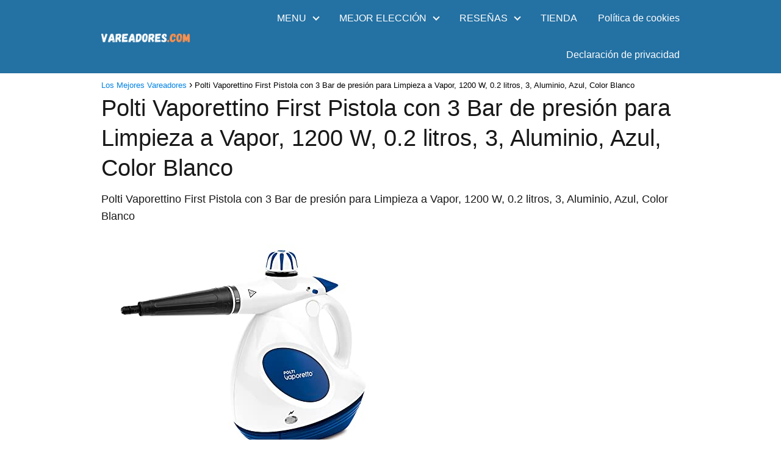

--- FILE ---
content_type: text/html; charset=UTF-8
request_url: https://vareadores.com/productb008s84fi4/
body_size: 13674
content:
<!DOCTYPE html>

<html lang="es" prefix="og: https://ogp.me/ns#" >
	
<head><script data-pagespeed-no-defer data-two-no-delay type="text/javascript" >var two_worker_data_critical_data = {"critical_data":{"critical_css":false,"critical_fonts":false}}</script><script data-pagespeed-no-defer data-two-no-delay type="text/javascript" >var two_worker_data_font = {"font":[]}</script><script data-pagespeed-no-defer data-two-no-delay type="text/javascript" >var two_worker_data_excluded_js = {"js":[]}</script><script data-pagespeed-no-defer data-two-no-delay type="text/javascript" >var two_worker_data_js = {"js":[{"inline":false,"url":"https:\/\/vareadores.com\/wp-includes\/js\/jquery\/jquery.min.js?ver=3.7.1","id":"jquery-core-js","uid":"two_697ad073615a8","exclude_blob":false,"excluded_from_delay":false},{"inline":false,"url":"https:\/\/vareadores.com\/wp-includes\/js\/jquery\/jquery-migrate.min.js?ver=3.4.1","id":"jquery-migrate-js","uid":"two_697ad073615d2","exclude_blob":false,"excluded_from_delay":false},{"inline":true,"code":"[base64]","id":"","uid":"two_697ad0736160d","exclude_blob":false,"excluded_from_delay":false},{"inline":false,"url":"https:\/\/vareadores.com\/wp-content\/themes\/asap\/assets\/js\/asap.min.js?ver=01170124","id":"asap-scripts-js","uid":"two_697ad0736163c","exclude_blob":false,"excluded_from_delay":false},{"inline":true,"code":"[base64]","id":"cmplz-cookiebanner-js-extra","uid":"two_697ad07361654","exclude_blob":false,"excluded_from_delay":false},{"inline":false,"url":"https:\/\/vareadores.com\/wp-content\/plugins\/complianz-gdpr-premium\/cookiebanner\/js\/complianz.min.js?ver=1761955098","id":"cmplz-cookiebanner-js","uid":"two_697ad073616a9","exclude_blob":false,"excluded_from_delay":false},{"code":"[base64]","inline":true,"uid":"two_dispatchEvent_script"}]}</script><script data-pagespeed-no-defer data-two-no-delay type="text/javascript" >var two_worker_data_css = {"css":[]}</script><link type="text/css" media="all" href="https://vareadores.com/wp-content/cache/tw_optimize/css/two_4344_aggregated.min.css?date=1769656435" rel="stylesheet"  />
	
<meta charset="UTF-8">
<meta name="viewport" content="width=device-width, initial-scale=1.0, maximum-scale=2.0">
<script data-pagespeed-no-defer data-two-no-delay type="text/javascript">window.addEventListener("load",function(){window.two_page_loaded=true;});function logLoaded(){console.log("window is loaded");}
(function listen(){if(window.two_page_loaded){logLoaded();}else{console.log("window is notLoaded");window.setTimeout(listen,50);}})();function applyElementorControllers(){if(!window.elementorFrontend)return;window.elementorFrontend.init()}
function applyViewCss(cssUrl){if(!cssUrl)return;const cssNode=document.createElement('link');cssNode.setAttribute("href",cssUrl);cssNode.setAttribute("rel","stylesheet");cssNode.setAttribute("type","text/css");document.head.appendChild(cssNode);}
var two_scripts_load=true;var two_load_delayed_javascript=function(event){if(two_scripts_load){two_scripts_load=false;two_connect_script(0);if(typeof two_delay_custom_js_new=="object"){document.dispatchEvent(two_delay_custom_js_new)}
window.two_delayed_loading_events.forEach(function(event){console.log("removed event listener");document.removeEventListener(event,two_load_delayed_javascript,false)});}};function two_loading_events(event){setTimeout(function(event){return function(){var t=function(eventType,elementClientX,elementClientY){var _event=new Event(eventType,{bubbles:true,cancelable:true});if(eventType==="click"){_event.clientX=elementClientX;_event.clientY=elementClientY}else{_event.touches=[{clientX:elementClientX,clientY:elementClientY}]}
return _event};var element;if(event&&event.type==="touchend"){var touch=event.changedTouches[0];element=document.elementFromPoint(touch.clientX,touch.clientY);element.dispatchEvent(t('touchstart',touch.clientX,touch.clientY));element.dispatchEvent(t('touchend',touch.clientX,touch.clientY));element.dispatchEvent(t('click',touch.clientX,touch.clientY));}else if(event&&event.type==="click"){element=document.elementFromPoint(event.clientX,event.clientY);element.dispatchEvent(t(event.type,event.clientX,event.clientY));}}}(event),150);}</script><script data-pagespeed-no-defer data-two-no-delay type="text/javascript">window.two_delayed_loading_attribute="data-twodelayedjs";window.two_delayed_js_load_libs_first="";window.two_delayed_loading_events=["mousemove","click","keydown","wheel","touchmove","touchend"];window.two_event_listeners=[];</script><script data-pagespeed-no-defer data-two-no-delay type="text/javascript">document.onreadystatechange=function(){if(document.readyState==="interactive"){if(window.two_delayed_loading_attribute!==undefined){window.two_delayed_loading_events.forEach(function(ev){window.two_event_listeners[ev]=document.addEventListener(ev,two_load_delayed_javascript,{passive:false})});}
if(window.two_delayed_loading_attribute_css!==undefined){window.two_delayed_loading_events_css.forEach(function(ev){window.two_event_listeners_css[ev]=document.addEventListener(ev,two_load_delayed_css,{passive:false})});}
if(window.two_load_delayed_iframe!==undefined){window.two_delayed_loading_iframe_events.forEach(function(ev){window.two_iframe_event_listeners[ev]=document.addEventListener(ev,two_load_delayed_iframe,{passive:false})});}}}</script>
<!-- Optimización en motores de búsqueda por Rank Math PRO -  https://rankmath.com/ -->
<title>Polti Vaporettino First Pistola con 3 Bar de presión para Limpieza a Vapor, 1200 W, 0.2 litros, 3, Aluminio, Azul, Color Blanco</title>
<meta name="description" content="Polti Vaporettino First Pistola con 3 Bar de presión para Limpieza a Vapor, 1200 W, 0.2 litros, 3, Aluminio, Azul, Color Blanco Comprar"/>
<meta name="robots" content="follow, index, max-snippet:-1, max-video-preview:-1, max-image-preview:large"/>
<link rel="canonical" href="https://vareadores.com/productb008s84fi4/" />
<meta property="og:locale" content="es_ES" />
<meta property="og:type" content="article" />
<meta property="og:title" content="Polti Vaporettino First Pistola con 3 Bar de presión para Limpieza a Vapor, 1200 W, 0.2 litros, 3, Aluminio, Azul, Color Blanco" />
<meta property="og:description" content="Polti Vaporettino First Pistola con 3 Bar de presión para Limpieza a Vapor, 1200 W, 0.2 litros, 3, Aluminio, Azul, Color Blanco Comprar" />
<meta property="og:url" content="https://vareadores.com/productb008s84fi4/" />
<meta property="og:site_name" content="Los Mejores Vareadores" />
<meta property="article:published_time" content="2023-07-02T10:02:02+00:00" />
<meta name="twitter:card" content="summary_large_image" />
<meta name="twitter:title" content="Polti Vaporettino First Pistola con 3 Bar de presión para Limpieza a Vapor, 1200 W, 0.2 litros, 3, Aluminio, Azul, Color Blanco" />
<meta name="twitter:description" content="Polti Vaporettino First Pistola con 3 Bar de presión para Limpieza a Vapor, 1200 W, 0.2 litros, 3, Aluminio, Azul, Color Blanco Comprar" />
<meta name="twitter:label1" content="Escrito por" />
<meta name="twitter:data1" content="Hitomi" />
<meta name="twitter:label2" content="Tiempo de lectura" />
<meta name="twitter:data2" content="Menos de un minuto" />
<script type="application/ld+json" class="rank-math-schema-pro">{"@context":"https://schema.org","@graph":[{"@type":["Person","Organization"],"@id":"https://vareadores.com/#person","name":"My Blog","logo":{"@type":"ImageObject","@id":"https://vareadores.com/#logo","url":"https://vareadores.com/wp-content/uploads/2022/01/vareadores-1-150x144.webp","contentUrl":"https://vareadores.com/wp-content/uploads/2022/01/vareadores-1-150x144.webp","caption":"My Blog","inLanguage":"es"},"image":{"@type":"ImageObject","@id":"https://vareadores.com/#logo","url":"https://vareadores.com/wp-content/uploads/2022/01/vareadores-1-150x144.webp","contentUrl":"https://vareadores.com/wp-content/uploads/2022/01/vareadores-1-150x144.webp","caption":"My Blog","inLanguage":"es"}},{"@type":"WebSite","@id":"https://vareadores.com/#website","url":"https://vareadores.com","name":"My Blog","publisher":{"@id":"https://vareadores.com/#person"},"inLanguage":"es"},{"@type":"ImageObject","@id":"https://m.media-amazon.com/images/I/31qaJC95ScL.jpg","url":"https://m.media-amazon.com/images/I/31qaJC95ScL.jpg","width":"200","height":"200","inLanguage":"es"},{"@type":"WebPage","@id":"https://vareadores.com/productb008s84fi4/#webpage","url":"https://vareadores.com/productb008s84fi4/","name":"Polti Vaporettino First Pistola con 3 Bar de presi\u00f3n para Limpieza a Vapor, 1200 W, 0.2 litros, 3, Aluminio, Azul, Color Blanco","datePublished":"2023-07-02T10:02:02+00:00","dateModified":"2023-07-02T10:02:02+00:00","isPartOf":{"@id":"https://vareadores.com/#website"},"primaryImageOfPage":{"@id":"https://m.media-amazon.com/images/I/31qaJC95ScL.jpg"},"inLanguage":"es"},{"@type":"Person","@id":"https://vareadores.com/productb008s84fi4/#author","name":"Hitomi","image":{"@type":"ImageObject","@id":"https://secure.gravatar.com/avatar/76f52754816fe894cc15b7e7ab7d297eae2693440b88b6288274ecff4e02d06d?s=96&amp;d=mm&amp;r=g","url":"https://secure.gravatar.com/avatar/76f52754816fe894cc15b7e7ab7d297eae2693440b88b6288274ecff4e02d06d?s=96&amp;d=mm&amp;r=g","caption":"Hitomi","inLanguage":"es"},"sameAs":["https://vareadores.com"]},{"@type":"BlogPosting","headline":"Polti Vaporettino First Pistola con 3 Bar de presi\u00f3n para Limpieza a Vapor, 1200 W, 0.2 litros, 3, Aluminio,","datePublished":"2023-07-02T10:02:02+00:00","dateModified":"2023-07-02T10:02:02+00:00","author":{"@id":"https://vareadores.com/productb008s84fi4/#author","name":"Hitomi"},"publisher":{"@id":"https://vareadores.com/#person"},"description":"Polti Vaporettino First Pistola con 3 Bar de presi\u00f3n para Limpieza a Vapor, 1200 W, 0.2 litros, 3, Aluminio, Azul, Color Blanco Comprar","name":"Polti Vaporettino First Pistola con 3 Bar de presi\u00f3n para Limpieza a Vapor, 1200 W, 0.2 litros, 3, Aluminio,","@id":"https://vareadores.com/productb008s84fi4/#richSnippet","isPartOf":{"@id":"https://vareadores.com/productb008s84fi4/#webpage"},"image":{"@id":"https://m.media-amazon.com/images/I/31qaJC95ScL.jpg"},"inLanguage":"es","mainEntityOfPage":{"@id":"https://vareadores.com/productb008s84fi4/#webpage"}}]}</script>
<!-- /Plugin Rank Math WordPress SEO -->

<link rel="alternate" type="application/rss+xml" title="Los Mejores Vareadores &raquo; Feed" href="https://vareadores.com/feed/" />
<link rel="alternate" title="oEmbed (JSON)" type="application/json+oembed" href="https://vareadores.com/wp-json/oembed/1.0/embed?url=https%3A%2F%2Fvareadores.com%2Fproductb008s84fi4%2F" />
<link rel="alternate" title="oEmbed (XML)" type="text/xml+oembed" href="https://vareadores.com/wp-json/oembed/1.0/embed?url=https%3A%2F%2Fvareadores.com%2Fproductb008s84fi4%2F&#038;format=xml" />





<script data-two_delay_id="two_697ad073615a8" type="text/javascript" data-two_delay_src="https://vareadores.com/wp-includes/js/jquery/jquery.min.js?ver=3.7.1" id="jquery-core-js"></script>
<script data-two_delay_id="two_697ad073615d2" type="text/javascript" data-two_delay_src="https://vareadores.com/wp-includes/js/jquery/jquery-migrate.min.js?ver=3.4.1" id="jquery-migrate-js"></script>

<link rel='shortlink' href='https://vareadores.com/?p=4344' />

		

		<!-- start Simple Custom CSS and JS -->

<!-- end Simple Custom CSS and JS -->
			<meta name="theme-color" content="#2471a3">


    <!-- Schema: Organization -->
    
        <script type="application/ld+json">
    	{"@context":"http:\/\/schema.org","@type":"Organization","name":"Los Mejores Vareadores","alternateName":"Del Mercado","url":"https:\/\/vareadores.com","logo":"https:\/\/vareadores.com\/wp-content\/uploads\/2022\/01\/vareadores-1.webp"}    </script>
    

    <!-- Schema: Article -->
                    <script type="application/ld+json">
            {"@context":"https:\/\/schema.org","@type":"Article","mainEntityOfPage":{"@type":"WebPage","@id":"https:\/\/vareadores.com\/productb008s84fi4\/"},"headline":"Polti Vaporettino First Pistola con 3 Bar de presi\u00f3n para Limpieza a Vapor, 1200 W, 0.2 litros, 3, Aluminio, Azul, Color Blanco","author":{"@type":"Person","name":"Hitomi","sameAs":"https:\/\/vareadores.com\/author\/hitomi\/"},"publisher":{"@type":"Organization","name":"Los Mejores Vareadores","logo":{"@type":"ImageObject","url":"https:\/\/vareadores.com\/wp-content\/uploads\/2022\/01\/vareadores-1.webp"}},"datePublished":"2023-07-02T10:02:02+00:00","dateModified":"2023-07-02T10:02:02+00:00"}        </script>
    


    <!-- Schema: Search -->
    
    



    <!-- Schema: Video -->
    

</head>
	
<body data-rsssl=1 data-cmplz=1 class="wp-singular single postid-4344 wp-theme-asap aawp-custom">
        <script data-pagespeed-no-defer data-two-no-delay type="text/javascript">

        </script>
         <script data-pagespeed-no-defer data-two-no-delay id="two_worker" type="javascript/worker">
                let two_font_actions = "not_load";
            let two_css_length=0;let two_connected_css_length=0;let two_uncritical_fonts=null;let two_uncritical_fonts_status=false;if(two_font_actions=="not_load"||two_font_actions=="exclude_uncritical_fonts"){two_uncritical_fonts_status=true;}
self.addEventListener("message",function(e){two_css_length=e.data.css.length;if(!e.data.critical_data.critical_css||!e.data.critical_data.critical_fonts){two_uncritical_fonts_status=false;}
if(e.data.font.length>0){two_fetch_inbg(e.data.font,"font");}
if(e.data.js.length>0){two_fetch_inbg(e.data.js,"js");}
if(e.data.excluded_js.length>0){two_fetch_inbg(e.data.excluded_js,"js",true);}
if(e.data.css.length>0){two_fetch_inbg(e.data.css,"css");}},false);function two_fetch_inbg(data,type,excluded_js=false){for(let i in data){if(typeof data[i].url!="undefined"){var modifiedScript=null;if(type==="js"&&typeof data[i].exclude_blob!="undefined"&&data[i].exclude_blob){modifiedScript={id:i,status:'ok',type:type,url:data[i].url,uid:data[i].uid};two_send_worker_data(modifiedScript);continue;}
fetch(data[i].url,{mode:'no-cors',redirect:'follow'}).then((r)=>{if(!r.ok||r.status!==200){throw Error(r.statusText);}
if(two_uncritical_fonts_status&&type=="css"){return(r.text());}else{return(r.blob());}}).then((content_)=>{let sheetURL="";if(two_uncritical_fonts_status&&type=="css"){sheetURL=two_create_blob(content_);}else{sheetURL=URL.createObjectURL(content_);}
modifiedScript=null;if(type=="css"){modifiedScript={id:i,type:type,status:'ok',media:data[i].media,url:sheetURL,uid:data[i].uid,original_url:data[i].url,two_uncritical_fonts:two_uncritical_fonts,};}else if(type=="js"){modifiedScript={id:i,status:'ok',type:type,url:sheetURL,uid:data[i].uid};}else if(type=="font"){modifiedScript={status:'ok',type:type,main_url:data[i].url,url:sheetURL,font_face:data[i].font_face};}
if(excluded_js){modifiedScript.excluded_from_delay=true;}
two_send_worker_data(modifiedScript);}).catch(function(error){console.log("error in fetching: "+error.toString()+", bypassing "+data[i].url);fetch(data[i].url,{redirect:'follow'}).then((r)=>{if(!r.ok||r.status!==200){throw Error(r.statusText);}
if(two_uncritical_fonts_status&&type=="css"){return(r.text());}else{return(r.blob());}}).then((content_)=>{let sheetURL="";if(two_uncritical_fonts_status&&type=="css"){sheetURL=two_create_blob(content_);}else{sheetURL=URL.createObjectURL(content_);}
var modifiedScript=null;if(type=="css"){modifiedScript={id:i,type:type,status:'ok',media:data[i].media,url:sheetURL,uid:data[i].uid,original_url:data[i].url,two_uncritical_fonts:two_uncritical_fonts,};}else if(type=="js"){modifiedScript={id:i,status:'ok',type:type,url:sheetURL,uid:data[i].uid};}else if(type=="font"){modifiedScript={status:'ok',type:type,main_url:data[i].url,url:sheetURL,font_face:data[i].font_face};}
if(excluded_js){modifiedScript.excluded_from_delay=true;}
two_send_worker_data(modifiedScript);}).catch(function(error){console.log("error in fetching no-cors: "+error.toString()+", bypassing "+data[i].url);try{console.log("error in fetching: "+error.toString()+", sending XMLHttpRequest"+data[i].url);let r=new XMLHttpRequest;if(two_uncritical_fonts_status&&type=="css"){r.responseType="text";}else{r.responseType="blob";}
r.onload=function(content_){let sheetURL="";if(two_uncritical_fonts_status&&type=="css"){sheetURL=two_create_blob(content_.target.response);}else{sheetURL=URL.createObjectURL(content_.target.response);}
if(r.status!==200){two_XMLHttpRequest_error(excluded_js,data[i],type,i);return;}
console.log("error in fetching: "+error.toString()+", XMLHttpRequest success "+data[i].url);let modifiedScript=null;if(type=="css"){modifiedScript={id:i,type:type,status:'ok',media:data[i].media,url:sheetURL,uid:data[i].uid,two_uncritical_fonts:two_uncritical_fonts,};}else if(type=="js"){modifiedScript={id:i,type:type,status:'ok',url:sheetURL,uid:data[i].uid};}else if(type=="font"){modifiedScript={type:type,status:'ok',main_url:data[i].url,url:sheetURL,font_face:data[i].font_face};}
if(excluded_js){modifiedScript.excluded_from_delay=true;}
two_send_worker_data(modifiedScript);};r.onerror=function(){two_XMLHttpRequest_error(excluded_js,data[i],type,i)};r.open("GET",data[i].url,true);r.send();}catch(e){console.log("error in fetching: "+e.toString()+", running fallback for "+data[i].url);var modifiedScript=null;if(type=="css"||type=="js"){modifiedScript={id:i,type:type,status:'error',url:data[i].url,uid:data[i].uid};}else if(type=="font"){modifiedScript={type:type,status:'error',url:data[i].url,font_face:data[i].font_face};}
if(excluded_js){modifiedScript.excluded_from_delay=true;}
two_send_worker_data(modifiedScript);}});});}}}
function two_XMLHttpRequest_error(excluded_js,data_i,type,i){console.log("error in fetching: XMLHttpRequest failed "+data_i.url);var modifiedScript=null;if(type=="css"||type=="js"){modifiedScript={id:i,type:type,status:'error',url:data_i.url,uid:data_i.uid};}else if(type=="font"){modifiedScript={type:type,status:'error',url:data_i.url,font_face:data_i.font_face};}
if(excluded_js){modifiedScript.excluded_from_delay=true;}
two_send_worker_data(modifiedScript);}
function two_create_blob(str){two_uncritical_fonts="";const regex=/@font-face\s*\{(?:[^{}])*\}/sig;str=str.replace(regex,function(e){if(e.includes("data:application")){return e;}
two_uncritical_fonts+=e;return"";});let blob_data=new Blob([str],{type:"text/css"});let sheetURL=URL.createObjectURL(blob_data);return sheetURL;}
function two_send_worker_data(data){if(data.type=="css"){two_connected_css_length++;data.length=two_css_length;data.connected_length=two_connected_css_length;}
self.postMessage(data)}
        </script>
        <script data-pagespeed-no-defer data-two-no-delay type="text/javascript">
                        let two_font_actions = "not_load";
                     two_worker_styles_list=[];two_worker_styles_count=0;var two_script_list=typeof two_worker_data_js==="undefined"?[]:two_worker_data_js.js;var two_excluded_js_list=typeof two_worker_data_excluded_js==="undefined"?[]:two_worker_data_excluded_js.js;var excluded_count=two_excluded_js_list.filter((el)=>{return!!el['url']}).length;var two_css_list=typeof two_worker_data_css==="undefined"?[]:two_worker_data_css.css;var two_fonts_list=typeof two_worker_data_font==="undefined"?[]:two_worker_data_font.font;var two_critical_data=typeof two_worker_data_critical_data==="undefined"?[]:two_worker_data_critical_data.critical_data;var wcode=new Blob([document.querySelector("#two_worker").textContent],{type:"text/javascript"});var two_worker=new Worker(window.URL.createObjectURL(wcode));var two_worker_data={"js":two_script_list,"excluded_js":two_excluded_js_list,"css":two_css_list,"font":two_fonts_list,critical_data:two_critical_data}
two_worker.postMessage(two_worker_data);two_worker.addEventListener("message",function(e){var data=e.data;if(data.type==="css"&&data.status==="ok"){if(data.two_uncritical_fonts&&two_font_actions=="exclude_uncritical_fonts"){let two_uncritical_fonts=data.two_uncritical_fonts;const two_font_tag=document.createElement("style");two_font_tag.innerHTML=two_uncritical_fonts;two_font_tag.className="two_uncritical_fonts";document.body.appendChild(two_font_tag);}
if(window.two_page_loaded){two_connect_style(data);}else{two_worker_styles_list.push(data);}}else if(data.type==="js"){if(data.status==="ok"){if(data.excluded_from_delay){two_excluded_js_list[data.id].old_url=two_excluded_js_list[data.id].url;two_excluded_js_list[data.id].url=data.url;two_excluded_js_list[data.id].success=true;excluded_count--;if(excluded_count===0){two_connect_script(0,two_excluded_js_list)}}else{two_script_list[data.id].old_url=two_script_list[data.id].url;two_script_list[data.id].url=data.url;two_script_list[data.id].success=true;}}}else if(data.type==="css"&&data.status==="error"){console.log("error in fetching, connecting style now")
two_connect_failed_style(data);}else if(data.type==="font"){two_connect_font(data);}});function UpdateQueryString(key,value,url){if(!url)url=window.location.href;var re=new RegExp("([?&])"+key+"=.*?(&|#|$)(.*)","gi"),hash;if(re.test(url)){if(typeof value!=="undefined"&&value!==null){return url.replace(re,"$1"+key+"="+value+"$2$3");}
else{hash=url.split("#");url=hash[0].replace(re,"$1$3").replace(/(&|\?)$/,"");if(typeof hash[1]!=="undefined"&&hash[1]!==null){url+="#"+hash[1];}
return url;}}
else{if(typeof value!=="undefined"&&value!==null){var separator=url.indexOf("?")!==-1?"&":"?";hash=url.split("#");url=hash[0]+separator+key+"="+value;if(typeof hash[1]!=="undefined"&&hash[1]!==null){url+="#"+hash[1];}
return url;}
else{return url;}}}
function two_connect_failed_style(data){var link=document.createElement("link");link.className="fallback_two_worker";link.rel="stylesheet";link.type="text/css";link.href=data.url;link.media="none";link.onload=function(){if(this.media==="none"){if(data.media){this.media=data.media;}else{this.media="all";}console.log(data.media);}if(data.connected_length==data.length&&typeof two_replace_backgrounds!="undefined"){two_replace_backgrounds();};two_styles_loaded()};document.getElementsByTagName("head")[0].appendChild(link);if(data.connected_length==data.length&&typeof two_replace_backgrounds!="undefined"){two_replace_backgrounds();}}
function two_connect_style(data,fixed_google_font=false){if(fixed_google_font===false&&typeof two_merge_google_fonts!=="undefined"&&data['original_url']&&data['original_url'].startsWith('https://fonts.googleapis.com/css')&&data['response']){data['response'].text().then(function(content){content=two_merge_google_fonts(content)
let blob=new Blob([content],{type:data['response'].type});data['url']=URL.createObjectURL(blob);two_connect_style(data,true);});return;}
var link=document.createElement("link");link.className="loaded_two_worker";link.rel="stylesheet";link.type="text/css";link.href=data.url;link.media=data.media;link.onload=function(){if(data.connected_length==data.length&&typeof two_replace_backgrounds!="undefined"){two_replace_backgrounds();};two_styles_loaded()};link.onerror=function(){two_styles_loaded()};document.getElementsByTagName("head")[0].appendChild(link);}
var two_event;function two_connect_script(i,scripts_list=null){if(i===0&&event){two_event=event;event.preventDefault();}
if(scripts_list===null){scripts_list=two_script_list;}
if(typeof scripts_list[i]!=="undefined"){let data_uid="[data-two_delay_id=\""+scripts_list[i].uid+"\"]";let current_script=document.querySelector(data_uid);let script=document.createElement("script");script.type="text/javascript";script.async=false;if(scripts_list[i].inline){var js_code=decodeURIComponent(atob(scripts_list[i].code));var blob=new Blob([js_code],{type:"text/javascript"});scripts_list[i].url=URL.createObjectURL(blob);}
if(current_script!=null&&typeof scripts_list[i].url!="undefined"){script.dataset.src=scripts_list[i].url;current_script.parentNode.insertBefore(script,current_script);current_script.getAttributeNames().map(function(name){let value=current_script.getAttribute(name);try{script.setAttribute(name,value);}catch(error){console.log(error);}});current_script.remove();script.classList.add("loaded_two_worker_js");if(typeof scripts_list[i].exclude_blob!="undefined"&&scripts_list[i].exclude_blob){script.dataset.blob_exclude="1";}}
i++;two_connect_script(i,scripts_list);}else{let elementor_frontend_js=null;document.querySelectorAll(".loaded_two_worker_js").forEach((elem)=>{let id=elem.getAttribute("id");if(id!='elementor-frontend-js'){two_load_delayed_js(elem);}else{elementor_frontend_js=elem;}});if(elementor_frontend_js!==null){two_load_delayed_js(elementor_frontend_js);}}}
function two_load_delayed_js(elem){let data_src=elem.dataset.src;if(elem.dataset.blob_exclude==="1"){delete elem.dataset.blob_exclude;delete elem.dataset.src;delete elem.dataset.two_delay_id;delete elem.dataset.two_delay_src;}
if(data_src){elem.setAttribute("src",data_src);}}
function two_connect_font(data){let font_face=data.font_face;if(font_face.indexOf("font-display")>=0){const regex=/font-display:[ ]*[a-z]*[A-Z]*;/g;while((m=regex.exec(font_face))!==null){if(m.index===regex.lastIndex){regex.lastIndex++;}
m.forEach((match,groupIndex)=>{console.log(match);font_face.replace(match,"font-display: swap;");});}}else{font_face=font_face.replace("}",";font-display: swap;}");}
if(typeof data.main_url!="undefined"){font_face=font_face.replace(data.main_url,data.url);}
var newStyle=document.createElement("style");newStyle.className="two_critical_font";newStyle.appendChild(document.createTextNode(font_face));document.head.appendChild(newStyle);}
let connect_stile_timeout=setInterval(function(){console.log(window.two_page_loaded);if(window.two_page_loaded){clearInterval(connect_stile_timeout);two_worker_styles_list.forEach(function(item,index){two_connect_style(item);});two_worker_styles_list=[];}},500);function two_styles_loaded(){if(two_css_list.length-++two_worker_styles_count==0){var critical_css=document.getElementById("two_critical_css");if(critical_css){critical_css.remove();}
onStylesLoadEvent=new Event("two_css_loaded");window.dispatchEvent(onStylesLoadEvent);}}
        </script>
	
	
	

	
<header class="site-header">

	<div class="site-header-content">
		
				
		
	
		<div class="site-logo"><a href="https://vareadores.com/" class="custom-logo-link" rel="home" data-wpel-link="internal"><noscript><img width="720" height="144" src="https://vareadores.com/wp-content/uploads/2022/01/vareadores-1.webp" class="custom-logo" alt="vareadores" decoding="async" fetchpriority="high" srcset="https://vareadores.com/wp-content/uploads/2022/01/vareadores-1.webp 720w, https://vareadores.com/wp-content/uploads/2022/01/vareadores-1-300x60.webp 300w" sizes="(max-width: 720px) 100vw, 720px" /></noscript><img width="720" height="144" src='data:image/svg+xml,%3Csvg%20xmlns=%22http://www.w3.org/2000/svg%22%20viewBox=%220%200%20720%20144%22%3E%3C/svg%3E' data-src="https://vareadores.com/wp-content/uploads/2022/01/vareadores-1.webp" class=" lazy  custom-logo" alt="vareadores" decoding="async" fetchpriority="high"  data-srcset="https://vareadores.com/wp-content/uploads/2022/01/vareadores-1.webp 720w, https://vareadores.com/wp-content/uploads/2022/01/vareadores-1-300x60.webp 300w"  data-sizes="(max-width: 720px) 100vw, 720px" /></a></div>

		

			
			
						
			
		
		

<div>
	
		
	<input type="checkbox" id="btn-menu" />
	
	<label id="nav-icon" for="btn-menu">

		<div class="circle nav-icon">

			<span class="line top"></span>
			<span class="line middle"></span>
			<span class="line bottom"></span>

		</div>
		
	</label>
	
	
	<nav id="menu" itemscope="itemscope" itemtype="http://schema.org/SiteNavigationElement" role="navigation"  >
		
		
		<ul id="menu-principal" class="header-menu"><li id="menu-item-666" class="menu-item menu-item-type-custom menu-item-object-custom menu-item-has-children menu-item-666"><a href="#" itemprop="url">MENU</a>
<ul class="sub-menu">
	<li id="menu-item-676" class="menu-item menu-item-type-post_type menu-item-object-post menu-item-676"><a href="https://vareadores.com/cultivo-del-olivar/" itemprop="url" data-wpel-link="internal">Cultivo y Tratamientos</a></li>
	<li id="menu-item-675" class="menu-item menu-item-type-post_type menu-item-object-post menu-item-675"><a href="https://vareadores.com/principales-plagas-del-olivar/" itemprop="url" data-wpel-link="internal">Principales plagas del olivar</a></li>
</ul>
</li>
<li id="menu-item-667" class="menu-item menu-item-type-custom menu-item-object-custom menu-item-has-children menu-item-667"><a href="#" itemprop="url">MEJOR ELECCIÓN</a>
<ul class="sub-menu">
	<li id="menu-item-677" class="menu-item menu-item-type-post_type menu-item-object-post menu-item-677"><a href="https://vareadores.com/guia-par-saber-que-vareador-vibrador-de-aceitunas-comprar/" itemprop="url" data-wpel-link="internal">Guía para saber que Vareador/Vibrador de aceitunas comprar</a></li>
	<li id="menu-item-674" class="menu-item menu-item-type-post_type menu-item-object-page menu-item-674"><a href="https://vareadores.com/tipos-de-vibradores/" itemprop="url" data-wpel-link="internal">Vibradores</a></li>
	<li id="menu-item-673" class="menu-item menu-item-type-post_type menu-item-object-page menu-item-673"><a href="https://vareadores.com/tipos-de-vareadores/" itemprop="url" data-wpel-link="internal">Vareadores</a></li>
</ul>
</li>
<li id="menu-item-668" class="menu-item menu-item-type-custom menu-item-object-custom menu-item-has-children menu-item-668"><a href="#" itemprop="url">RESEÑAS</a>
<ul class="sub-menu">
	<li id="menu-item-665" class="menu-item menu-item-type-post_type menu-item-object-post menu-item-665"><a href="https://vareadores.com/tu-propio-aceite-en-casa-y-al-momento/" itemprop="url" data-wpel-link="internal">TU PROPIO ACEITE EN CASA Y AL MOMENTO!! COMO??</a></li>
	<li id="menu-item-1326" class="menu-item menu-item-type-taxonomy menu-item-object-post_tag menu-item-1326"><a href="https://vareadores.com/tag/vareadores/" itemprop="url" data-wpel-link="internal">Vareadores</a></li>
</ul>
</li>
<li id="menu-item-669" class="menu-item menu-item-type-custom menu-item-object-custom menu-item-669"><a href="#" itemprop="url">TIENDA</a></li>
<li id="menu-item-6534" class="menu-item menu-item-type-custom menu-item-object-custom menu-item-6534"><a href="https://vareadores.com/politica-de-cookies-ue/?cmplz_region_redirect=true" itemprop="url" data-wpel-link="internal">Política de cookies</a></li>
<li id="menu-item-6535" class="menu-item menu-item-type-custom menu-item-object-custom menu-item-6535"><a href="https://vareadores.com/declaracion-de-privacidad-ue/?cmplz_region_redirect=true" itemprop="url" data-wpel-link="internal">Declaración de privacidad</a></li>
</ul>		
				
	</nav> 
	
</div>					
	</div>
	
</header>



<main class="content-single">
	
			
			
		
					
	<article class="article-full">
				
		
		
	
		
		<div role="navigation" aria-label="Breadcrumbs" class="breadcrumb-trail breadcrumbs" itemprop="breadcrumb"><ul class="breadcrumb" itemscope itemtype="http://schema.org/BreadcrumbList"><meta name="numberOfItems" content="2" /><meta name="itemListOrder" content="Ascending" /><li itemprop="itemListElement" itemscope itemtype="http://schema.org/ListItem" class="trail-item trail-begin"><a href="https://vareadores.com/" rel="home" itemprop="item" data-wpel-link="internal"><span itemprop="name">Los Mejores Vareadores</span></a><meta itemprop="position" content="1" /></li><li itemprop="itemListElement" itemscope itemtype="http://schema.org/ListItem" class="trail-item trail-end"><span itemprop="name">Polti Vaporettino First Pistola con 3 Bar de presión para Limpieza a Vapor, 1200 W, 0.2 litros, 3, Aluminio, Azul, Color Blanco</span><meta itemprop="position" content="2" /></li></ul></div>
		<h1>Polti Vaporettino First Pistola con 3 Bar de presión para Limpieza a Vapor, 1200 W, 0.2 litros, 3, Aluminio, Azul, Color Blanco</h1>
			
		
		
		
					

	

	
	
	

	
	

	

		
		
		
			
		

	
	<div class="the-content">
	
	<p>Polti Vaporettino First Pistola con 3 Bar de presión para Limpieza a Vapor, 1200 W, 0.2 litros, 3, Aluminio, Azul, Color Blanco<br />
<noscript><img decoding="async" loading="lazy" src="https://m.media-amazon.com/images/I/31qaJC95ScL.jpg" alt="31qaJC95ScL" title="Polti Vaporettino First Pistola con 3 Bar de presión para Limpieza a Vapor, 1200 W, 0.2 litros, 3, Aluminio, Azul, Color Blanco 2"></noscript><img class="lazy"  decoding="async" loading="lazy" src='data:image/svg+xml,%3Csvg%20xmlns=%22http://www.w3.org/2000/svg%22%20viewBox=%220%200%20%20%22%3E%3C/svg%3E' data-src="https://m.media-amazon.com/images/I/31qaJC95ScL.jpg" alt="31qaJC95ScL" title="Polti Vaporettino First Pistola con 3 Bar de presión para Limpieza a Vapor, 1200 W, 0.2 litros, 3, Aluminio, Azul, Color Blanco 2"><br />
<br />
<a href="https://www.amazon.es/Polti-Vaporetto-First-Pistola-Vapor/dp/B008S84FI4?tag=atrapatuschollos-21" rel="nofollow noopener external noreferrer" target="_blank" data-wpel-link="external">Comprar</a></p>
				
	
	</div>

	
				
	</article>
	
		
		
</main>

 

	
	
	
			
	<div class="footer-breadcrumb">
				
		<div class="breadcrumb-trail breadcrumbs"><ul class="breadcrumb"><li ><a href="https://vareadores.com/" rel="home" itemprop="item" data-wpel-link="internal"><span itemprop="name">Los Mejores Vareadores</span></a></li><li ><span itemprop="name">Polti Vaporettino First Pistola con 3 Bar de presión para Limpieza a Vapor, 1200 W, 0.2 litros, 3, Aluminio, Azul, Color Blanco</span></li></ul></div>			
	</div>
		
	
	
			
		<span class="go-top"><span>Subir</span><i class="arrow arrow-up"></i></span>
		
	
	
	
	
	<footer>
	
		<div class="content-footer">

			<div class="widget-content-footer">
				
				
				<div class="logo-footer"><a href="https://vareadores.com/" class="custom-logo-link" rel="home" data-wpel-link="internal"><noscript><img width="720" height="144" src="https://vareadores.com/wp-content/uploads/2022/01/vareadores-1.webp" class="custom-logo" alt="vareadores" decoding="async" srcset="https://vareadores.com/wp-content/uploads/2022/01/vareadores-1.webp 720w, https://vareadores.com/wp-content/uploads/2022/01/vareadores-1-300x60.webp 300w" sizes="(max-width: 720px) 100vw, 720px" /></noscript><img width="720" height="144" src='data:image/svg+xml,%3Csvg%20xmlns=%22http://www.w3.org/2000/svg%22%20viewBox=%220%200%20720%20144%22%3E%3C/svg%3E' data-src="https://vareadores.com/wp-content/uploads/2022/01/vareadores-1.webp" class=" lazy  custom-logo" alt="vareadores" decoding="async"  data-srcset="https://vareadores.com/wp-content/uploads/2022/01/vareadores-1.webp 720w, https://vareadores.com/wp-content/uploads/2022/01/vareadores-1-300x60.webp 300w"  data-sizes="(max-width: 720px) 100vw, 720px" /></a></div>

				
								
					<div class="widget-area"><div class="textwidget custom-html-widget"><center><noscript><img decoding="async" class="custom-logo" src="/wp-content/uploads/2022/01/vareadores.webp" alt="Vareadores.Com" /></noscript><img decoding="async" class=" lazy  custom-logo" src='data:image/svg+xml,%3Csvg%20xmlns=%22http://www.w3.org/2000/svg%22%20viewBox=%220%200%20%20%22%3E%3C/svg%3E' data-src="/wp-content/uploads/2022/01/vareadores.webp" alt="Vareadores.Com" /></center>
</p>
<center style="font-size: 16px; color: #e7e8eb; font-weight: 500;"><strong>Vareadores.Com</strong> Trabaja con el programa de afiliados de Amazon de tal forma que ganamos una pequeña comisión por el trabajo que hacemos cada día para ofrecerte los mejores productos. Esta comisión se obtiene al generar una venta que no te supondrá ningún coste adicional y a nosotros nos ayudará a mantener esta página y los gastos de la misma cada día. Los enlaces que encontrarás en esta página apuntan a productos de la web de Amazon, como por ejemplo, mejores vareadores para aceitunas. Amazon y el logo de Amazon se trata de marcas de Amazon.com, Inc. u otros de sus afiliados.</center>
<center style="color: #fff; font-weight: 500;"><span style="color: #00bfa5;">
</p>
</span>Todos Los Derechos reservados 2022 - 2023 | Una web de Pandora</center>
</p>
<center style="color: #70d300; font-weight: 500;"><i style="color: #70d300;"></i><a style="color: #fff;" title="Aviso legal" href="/aviso-legal" rel="nofollow" data-wpel-link="internal">Aviso legal</a>  |<i style="color: #70d300;"></i> <a style="color: #fff;" title="Políticas de Privacidad" href="/politica-de-privacidad" rel="nofollow" data-wpel-link="internal">Políticas de Privacidad</a> | <i style="color: #70d300;"></i> <a style="color: #fff;" title="Políticas de Cookies" href="/politica-de-cookies" rel="nofollow" data-wpel-link="internal">Políticas de Cookies</a> | <i style="color: #70d300;"></i><a style="color: #fff;" title="Programa de Afiliados de Amazon" href="/programa-de-afiliados-de-amazon" rel="nofollow" data-wpel-link="internal">Programa de Afiliados de Amazon</a></div>				
								
								
								
				
			</div>

			
		</div>

	</footer>

	
	
	



	<script data-two_delay_src='inline' data-two_delay_id="two_697ad0736160d" type="speculationrules"></script>

		
<!-- Consent Management powered by Complianz | GDPR/CCPA Cookie Consent https://wordpress.org/plugins/complianz-gdpr -->
<div id="cmplz-cookiebanner-container"><div class="cmplz-cookiebanner cmplz-hidden banner-1 bottom-right-view-preferences optin cmplz-bottom-right cmplz-categories-type-view-preferences" aria-modal="true" data-nosnippet="true" role="dialog" aria-live="polite" aria-labelledby="cmplz-header-1-optin" aria-describedby="cmplz-message-1-optin">
	<div class="cmplz-header">
		<div class="cmplz-logo"></div>
		<div class="cmplz-title" id="cmplz-header-1-optin">Gestionar el consentimiento de las cookies</div>
		<div class="cmplz-close" tabindex="0" role="button" aria-label="Cerrar diálogo">
			<svg aria-hidden="true" focusable="false" data-prefix="fas" data-icon="times" class="svg-inline--fa fa-times fa-w-11" role="img" xmlns="http://www.w3.org/2000/svg" viewBox="0 0 352 512"><path fill="currentColor" d="M242.72 256l100.07-100.07c12.28-12.28 12.28-32.19 0-44.48l-22.24-22.24c-12.28-12.28-32.19-12.28-44.48 0L176 189.28 75.93 89.21c-12.28-12.28-32.19-12.28-44.48 0L9.21 111.45c-12.28 12.28-12.28 32.19 0 44.48L109.28 256 9.21 356.07c-12.28 12.28-12.28 32.19 0 44.48l22.24 22.24c12.28 12.28 32.2 12.28 44.48 0L176 322.72l100.07 100.07c12.28 12.28 32.2 12.28 44.48 0l22.24-22.24c12.28-12.28 12.28-32.19 0-44.48L242.72 256z"></path></svg>
		</div>
	</div>

	<div class="cmplz-divider cmplz-divider-header"></div>
	<div class="cmplz-body">
		<div class="cmplz-message" id="cmplz-message-1-optin">Para ofrecer las mejores experiencias, utilizamos tecnologías como las cookies para almacenar y/o acceder a la información del dispositivo. El consentimiento de estas tecnologías nos permitirá procesar datos como el comportamiento de navegación o las identificaciones únicas en este sitio. No consentir o retirar el consentimiento, puede afectar negativamente a ciertas características y funciones.</div>
		<!-- categories start -->
		<div class="cmplz-categories">
			<details class="cmplz-category cmplz-functional" >
				<summary>
						<span class="cmplz-category-header">
							<span class="cmplz-category-title">Funcional</span>
							<span class='cmplz-always-active'>
								<span class="cmplz-banner-checkbox">
									<input type="checkbox"
										   id="cmplz-functional-optin"
										   data-category="cmplz_functional"
										   class="cmplz-consent-checkbox cmplz-functional"
										   size="40"
										   value="1"/>
									<label class="cmplz-label" for="cmplz-functional-optin"><span class="screen-reader-text">Funcional</span></label>
								</span>
								Siempre activo							</span>
							<span class="cmplz-icon cmplz-open">
								<svg xmlns="http://www.w3.org/2000/svg" viewBox="0 0 448 512"  height="18" ><path d="M224 416c-8.188 0-16.38-3.125-22.62-9.375l-192-192c-12.5-12.5-12.5-32.75 0-45.25s32.75-12.5 45.25 0L224 338.8l169.4-169.4c12.5-12.5 32.75-12.5 45.25 0s12.5 32.75 0 45.25l-192 192C240.4 412.9 232.2 416 224 416z"/></svg>
							</span>
						</span>
				</summary>
				<div class="cmplz-description">
					<span class="cmplz-description-functional">El almacenamiento o acceso técnico es estrictamente necesario para el propósito legítimo de permitir el uso de un servicio específico explícitamente solicitado por el abonado o usuario, o con el único propósito de llevar a cabo la transmisión de una comunicación a través de una red de comunicaciones electrónicas.</span>
				</div>
			</details>

			<details class="cmplz-category cmplz-preferences" >
				<summary>
						<span class="cmplz-category-header">
							<span class="cmplz-category-title">Preferencias</span>
							<span class="cmplz-banner-checkbox">
								<input type="checkbox"
									   id="cmplz-preferences-optin"
									   data-category="cmplz_preferences"
									   class="cmplz-consent-checkbox cmplz-preferences"
									   size="40"
									   value="1"/>
								<label class="cmplz-label" for="cmplz-preferences-optin"><span class="screen-reader-text">Preferencias</span></label>
							</span>
							<span class="cmplz-icon cmplz-open">
								<svg xmlns="http://www.w3.org/2000/svg" viewBox="0 0 448 512"  height="18" ><path d="M224 416c-8.188 0-16.38-3.125-22.62-9.375l-192-192c-12.5-12.5-12.5-32.75 0-45.25s32.75-12.5 45.25 0L224 338.8l169.4-169.4c12.5-12.5 32.75-12.5 45.25 0s12.5 32.75 0 45.25l-192 192C240.4 412.9 232.2 416 224 416z"/></svg>
							</span>
						</span>
				</summary>
				<div class="cmplz-description">
					<span class="cmplz-description-preferences">El almacenamiento o acceso técnico es necesario para la finalidad legítima de almacenar preferencias no solicitadas por el abonado o usuario.</span>
				</div>
			</details>

			<details class="cmplz-category cmplz-statistics" >
				<summary>
						<span class="cmplz-category-header">
							<span class="cmplz-category-title">Estadísticas</span>
							<span class="cmplz-banner-checkbox">
								<input type="checkbox"
									   id="cmplz-statistics-optin"
									   data-category="cmplz_statistics"
									   class="cmplz-consent-checkbox cmplz-statistics"
									   size="40"
									   value="1"/>
								<label class="cmplz-label" for="cmplz-statistics-optin"><span class="screen-reader-text">Estadísticas</span></label>
							</span>
							<span class="cmplz-icon cmplz-open">
								<svg xmlns="http://www.w3.org/2000/svg" viewBox="0 0 448 512"  height="18" ><path d="M224 416c-8.188 0-16.38-3.125-22.62-9.375l-192-192c-12.5-12.5-12.5-32.75 0-45.25s32.75-12.5 45.25 0L224 338.8l169.4-169.4c12.5-12.5 32.75-12.5 45.25 0s12.5 32.75 0 45.25l-192 192C240.4 412.9 232.2 416 224 416z"/></svg>
							</span>
						</span>
				</summary>
				<div class="cmplz-description">
					<span class="cmplz-description-statistics">El almacenamiento o acceso técnico que es utilizado exclusivamente con fines estadísticos.</span>
					<span class="cmplz-description-statistics-anonymous">El almacenamiento o acceso técnico que se utiliza exclusivamente con fines estadísticos anónimos. Sin un requerimiento, el cumplimiento voluntario por parte de tu Proveedor de servicios de Internet, o los registros adicionales de un tercero, la información almacenada o recuperada sólo para este propósito no se puede utilizar para identificarte.</span>
				</div>
			</details>
			<details class="cmplz-category cmplz-marketing" >
				<summary>
						<span class="cmplz-category-header">
							<span class="cmplz-category-title">Marketing</span>
							<span class="cmplz-banner-checkbox">
								<input type="checkbox"
									   id="cmplz-marketing-optin"
									   data-category="cmplz_marketing"
									   class="cmplz-consent-checkbox cmplz-marketing"
									   size="40"
									   value="1"/>
								<label class="cmplz-label" for="cmplz-marketing-optin"><span class="screen-reader-text">Marketing</span></label>
							</span>
							<span class="cmplz-icon cmplz-open">
								<svg xmlns="http://www.w3.org/2000/svg" viewBox="0 0 448 512"  height="18" ><path d="M224 416c-8.188 0-16.38-3.125-22.62-9.375l-192-192c-12.5-12.5-12.5-32.75 0-45.25s32.75-12.5 45.25 0L224 338.8l169.4-169.4c12.5-12.5 32.75-12.5 45.25 0s12.5 32.75 0 45.25l-192 192C240.4 412.9 232.2 416 224 416z"/></svg>
							</span>
						</span>
				</summary>
				<div class="cmplz-description">
					<span class="cmplz-description-marketing">El almacenamiento o acceso técnico es necesario para crear perfiles de usuario para enviar publicidad, o para rastrear al usuario en una web o en varias web con fines de marketing similares.</span>
				</div>
			</details>
		</div><!-- categories end -->
			</div>

	<div class="cmplz-links cmplz-information">
		<ul>
			<li><a class="cmplz-link cmplz-manage-options cookie-statement" href="#" data-relative_url="#cmplz-manage-consent-container">Administrar opciones</a></li>
			<li><a class="cmplz-link cmplz-manage-third-parties cookie-statement" href="#" data-relative_url="#cmplz-cookies-overview">Gestionar los servicios</a></li>
			<li><a class="cmplz-link cmplz-manage-vendors tcf cookie-statement" href="#" data-relative_url="#cmplz-tcf-wrapper">Gestionar {vendor_count} proveedores</a></li>
			<li><a class="cmplz-link cmplz-external cmplz-read-more-purposes tcf" target="_blank" rel="noopener noreferrer nofollow external" href="https://cookiedatabase.org/tcf/purposes/" aria-label="Read more about TCF purposes on Cookie Database" data-wpel-link="external">Leer más sobre estos propósitos</a></li>
		</ul>
			</div>

	<div class="cmplz-divider cmplz-footer"></div>

	<div class="cmplz-buttons">
		<button class="cmplz-btn cmplz-accept">Aceptar</button>
		<button class="cmplz-btn cmplz-deny">Denegar</button>
		<button class="cmplz-btn cmplz-view-preferences">Ver preferencias</button>
		<button class="cmplz-btn cmplz-save-preferences">Guardar preferencias</button>
		<a class="cmplz-btn cmplz-manage-options tcf cookie-statement" href="#" data-relative_url="#cmplz-manage-consent-container">Ver preferencias</a>
			</div>

	
	<div class="cmplz-documents cmplz-links">
		<ul>
			<li><a class="cmplz-link cookie-statement" href="#" data-relative_url="">{title}</a></li>
			<li><a class="cmplz-link privacy-statement" href="#" data-relative_url="">{title}</a></li>
			<li><a class="cmplz-link impressum" href="#" data-relative_url="">{title}</a></li>
		</ul>
			</div>
</div>
</div>
					<div id="cmplz-manage-consent" data-nosnippet="true"><button class="cmplz-btn cmplz-hidden cmplz-manage-consent manage-consent-1">Gestionar consentimiento</button>

</div><script data-two_delay_id="two_697ad0736163c" type="text/javascript" data-two_delay_src="https://vareadores.com/wp-content/themes/asap/assets/js/asap.min.js?ver=01170124" id="asap-scripts-js"></script>
<script data-two_delay_src='inline' data-two_delay_id="two_697ad07361654" type="text/javascript" id="cmplz-cookiebanner-js-extra"></script>
<script data-two_delay_id="two_697ad073616a9" defer type="text/javascript" data-two_delay_src="https://vareadores.com/wp-content/plugins/complianz-gdpr-premium/cookiebanner/js/complianz.min.js?ver=1761955098" id="cmplz-cookiebanner-js"></script>
<!-- start Simple Custom CSS and JS -->

<!-- end Simple Custom CSS and JS -->

  <script data-two_delay_id="two_dispatchEvent_script"></script><script data-pagespeed-no-defer data-two-no-delay >window["two_svg_placeholder"] = "data:image/svg+xml,%3Csvg%20xmlns=%22http://www.w3.org/2000/svg%22%20viewBox=%220%200%20%20%22%3E%3C/svg%3E#}"</script><script data-pagespeed-no-defer data-two-no-delay  type="text/javascript"  src="https://vareadores.com/wp-content/plugins/tenweb-speed-optimizer/includes/external/js/vanilla-lazyload/lazyload.min.js"></script><script data-pagespeed-no-defer data-two-no-delay type="text/javascript" src="https://vareadores.com/wp-content/plugins/tenweb-speed-optimizer/includes/external/js/vanilla-lazyload/two_bg_vanilla.js"></script><script data-pagespeed-no-defer data-two-no-delay >
                                if(typeof two_lazyLoadInstance === "undefined"){
                                    window.two_lazyLoadInstance = new LazyLoad({
                                          "callback_applied": function(element, instance){
                                                                let settings = instance._settings;
                                                                var bgDataValue = element.getAttribute("data-" + settings.data_bg_multi);
                                                                if (!bgDataValue) {
                                                                    return;
                                                                }
                                                                if(window.getComputedStyle(element).getPropertyValue("background-image") !== bgDataValue) {
                                                                    let style = element.getAttribute("style");
                                                                    style += "background-image: " + bgDataValue + " !important;";
                                                                    element.setAttribute("style", style);
                                                                }
                                                            }
                                   });
                                }else{
                                     two_lazyLoadInstance.update();
                                }
                                window.addEventListener("scroll", function() {
                                   if(two_lazyLoadInstance.toLoadCount>0){
                                      two_lazyLoadInstance.update();
                                   }
                                });
                                /*
                                 * Updates lazy-load instance from every ajax request
                                 * When we use Ajax requests and get pictures back, we need to update lazy-load instance
                                 * */
                                if (window.jQuery) {
                                    jQuery.ajaxSetup({
                                            complete: function() {
                                                two_lazyLoadInstance.update();
                                            }
                                        });
                                }
                            </script></body>
</html>
<!-- =^..^= Cached =^..^= -->